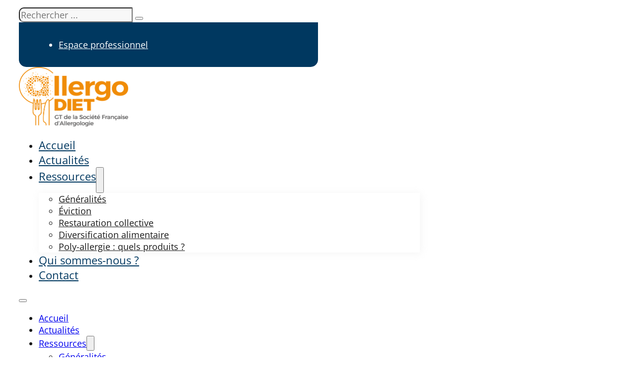

--- FILE ---
content_type: text/html; charset=UTF-8
request_url: https://allergodiet.org/livret-petite-enfance/
body_size: 10465
content:
<!DOCTYPE html>
<html lang="fr-FR">
<head>
<meta charset="UTF-8">
<meta name="viewport" content="width=device-width, initial-scale=1">
<title>Livret petite enfance - AllergoDiet</title>
<script id="cookieyes" type="text/javascript" src="https://cdn-cookieyes.com/client_data/081a0d0566fd1097da7a7f6a/script.js"></script><meta name="dc.title" content="Livret petite enfance - AllergoDiet">
<meta name="dc.description" content="Ce document est destiné à toutes les personnes au contact de l’élève ayant une allergie alimentaire, de la petite enfance jusqu’à l’école primaire : infirmier(e)s scolaires, personnels de la restauration scolaire, gestionnaires, CPE, chefs de l’établissement (proviseur, principal), … Accéder à l&#039;article">
<meta name="dc.relation" content="https://allergodiet.org/livret-petite-enfance/">
<meta name="dc.source" content="https://allergodiet.org/">
<meta name="dc.language" content="fr_FR">
<meta name="description" content="Ce document est destiné à toutes les personnes au contact de l’élève ayant une allergie alimentaire, de la petite enfance jusqu’à l’école primaire : infirmier(e)s scolaires, personnels de la restauration scolaire, gestionnaires, CPE, chefs de l’établissement (proviseur, principal), … Accéder à l&#039;article">
<meta name="robots" content="index, follow, max-snippet:-1, max-image-preview:large, max-video-preview:-1">
<link rel="canonical" href="https://allergodiet.org/livret-petite-enfance/">
<meta property="og:url" content="https://allergodiet.org/livret-petite-enfance/">
<meta property="og:site_name" content="AllergoDiet">
<meta property="og:locale" content="fr_FR">
<meta property="og:type" content="article">
<meta property="og:title" content="Livret petite enfance - AllergoDiet">
<meta property="og:description" content="Ce document est destiné à toutes les personnes au contact de l’élève ayant une allergie alimentaire, de la petite enfance jusqu’à l’école primaire : infirmier(e)s scolaires, personnels de la restauration scolaire, gestionnaires, CPE, chefs de l’établissement (proviseur, principal), … Accéder à l&#039;article">
<meta property="og:image" content="https://allergodiet.org/wp-content/uploads/Livret-petite-enfance.png">
<meta property="og:image:secure_url" content="https://allergodiet.org/wp-content/uploads/Livret-petite-enfance.png">
<meta property="og:image:width" content="628">
<meta property="og:image:height" content="576">
<meta property="og:image:alt" content="Brochure de la petite enfance allergique à l&#039;école">
<meta name="twitter:card" content="summary">
<meta name="twitter:title" content="Livret petite enfance - AllergoDiet">
<meta name="twitter:description" content="Ce document est destiné à toutes les personnes au contact de l’élève ayant une allergie alimentaire, de la petite enfance jusqu’à l’école primaire : infirmier(e)s scolaires, personnels de la restauration scolaire, gestionnaires, CPE, chefs de l’établissement (proviseur, principal), … Accéder à l&#039;article">
<meta name="twitter:image" content="https://allergodiet.org/wp-content/uploads/Livret-petite-enfance.png">
<link rel="alternate" type="application/rss+xml" title="AllergoDiet &raquo; Flux" href="https://allergodiet.org/feed/" />
<link rel="alternate" type="application/rss+xml" title="AllergoDiet &raquo; Flux des commentaires" href="https://allergodiet.org/comments/feed/" />
<link rel="alternate" title="oEmbed (JSON)" type="application/json+oembed" href="https://allergodiet.org/wp-json/oembed/1.0/embed?url=https%3A%2F%2Fallergodiet.org%2Flivret-petite-enfance%2F" />
<link rel="alternate" title="oEmbed (XML)" type="text/xml+oembed" href="https://allergodiet.org/wp-json/oembed/1.0/embed?url=https%3A%2F%2Fallergodiet.org%2Flivret-petite-enfance%2F&#038;format=xml" />
<style id='wp-img-auto-sizes-contain-inline-css'>
img:is([sizes=auto i],[sizes^="auto," i]){contain-intrinsic-size:3000px 1500px}
/*# sourceURL=wp-img-auto-sizes-contain-inline-css */
</style>
<style id='classic-theme-styles-inline-css'>
/*! This file is auto-generated */
.wp-block-button__link{color:#fff;background-color:#32373c;border-radius:9999px;box-shadow:none;text-decoration:none;padding:calc(.667em + 2px) calc(1.333em + 2px);font-size:1.125em}.wp-block-file__button{background:#32373c;color:#fff;text-decoration:none}
/*# sourceURL=/wp-includes/css/classic-themes.min.css */
</style>
<link rel='stylesheet' id='automaticcss-core-css' href='https://allergodiet.org/wp-content/uploads/automatic-css/automatic.css?ver=1762604972' media='all' />
<link rel='stylesheet' id='automaticcss-gutenberg-css' href='https://allergodiet.org/wp-content/uploads/automatic-css/automatic-gutenberg.css?ver=1762604973' media='all' />
<link rel='stylesheet' id='bricks-frontend-css' href='https://allergodiet.org/wp-content/themes/bricks/assets/css/frontend-light-layer.min.css?ver=1762968449' media='all' />
<style id='bricks-frontend-inline-css'>
@font-face{font-family:"OpenSans";font-weight:400;font-display:swap;src:url(https://allergodiet.org/wp-content/uploads/OpenSans-Regular.ttf) format("truetype");}@font-face{font-family:"OpenSans";font-weight:600;font-display:swap;src:url(https://allergodiet.org/wp-content/uploads/OpenSans-Medium.ttf) format("truetype");}@font-face{font-family:"OpenSans";font-weight:700;font-display:swap;src:url(https://allergodiet.org/wp-content/uploads/OpenSans-Bold.ttf) format("truetype");}@font-face{font-family:"OpenSans";font-weight:400;font-style:italic;font-display:swap;src:url(https://allergodiet.org/wp-content/uploads/OpenSans-Italic.ttf) format("truetype");}
@font-face{font-family:"Source_sans";font-weight:200;font-display:swap;src:url(https://allergodiet.org/wp-content/uploads/SourceSans3-ExtraLight.ttf) format("truetype");}@font-face{font-family:"Source_sans";font-weight:300;font-display:swap;src:url(https://allergodiet.org/wp-content/uploads/SourceSans3-Light.ttf) format("truetype");}@font-face{font-family:"Source_sans";font-weight:400;font-display:swap;src:url(https://allergodiet.org/wp-content/uploads/SourceSans3-Regular.ttf) format("truetype");}@font-face{font-family:"Source_sans";font-weight:600;font-display:swap;src:url(https://allergodiet.org/wp-content/uploads/SourceSans3-SemiBold.ttf) format("truetype");}@font-face{font-family:"Source_sans";font-weight:700;font-display:swap;src:url(https://allergodiet.org/wp-content/uploads/SourceSans3-Bold.ttf) format("truetype");}@font-face{font-family:"Source_sans";font-weight:900;font-display:swap;src:url(https://allergodiet.org/wp-content/uploads/SourceSans3-Black.ttf) format("truetype");}@font-face{font-family:"Source_sans";font-weight:200;font-style:italic;font-display:swap;src:url(https://allergodiet.org/wp-content/uploads/SourceSans3-ExtraLightItalic.ttf) format("truetype");}@font-face{font-family:"Source_sans";font-weight:400;font-style:italic;font-display:swap;src:url(https://allergodiet.org/wp-content/uploads/SourceSans3-Italic.ttf) format("truetype");}@font-face{font-family:"Source_sans";font-weight:600;font-style:italic;font-display:swap;src:url(https://allergodiet.org/wp-content/uploads/SourceSans3-SemiBoldItalic.ttf) format("truetype");}@font-face{font-family:"Source_sans";font-weight:700;font-style:italic;font-display:swap;src:url(https://allergodiet.org/wp-content/uploads/SourceSans3-BoldItalic.ttf) format("truetype");}@font-face{font-family:"Source_sans";font-weight:900;font-style:italic;font-display:swap;src:url(https://allergodiet.org/wp-content/uploads/SourceSans3-BlackItalic.ttf) format("truetype");}@font-face{font-family:"Source_sans";font-weight:300;font-style:italic;font-display:swap;src:url(https://allergodiet.org/wp-content/uploads/SourceSans3-LightItalic.ttf) format("truetype");}
@font-face{font-family:"Lato";font-weight:200;font-display:swap;src:url(https://allergodiet.org/wp-content/uploads/Lato-Thin.ttf) format("truetype");}@font-face{font-family:"Lato";font-weight:400;font-display:swap;src:url(https://allergodiet.org/wp-content/uploads/Lato-Regular.ttf) format("truetype");}@font-face{font-family:"Lato";font-weight:600;font-display:swap;src:url(https://allergodiet.org/wp-content/uploads/Lato-Bold.ttf) format("truetype");}@font-face{font-family:"Lato";font-weight:800;font-display:swap;src:url(https://allergodiet.org/wp-content/uploads/Lato-Black.ttf) format("truetype");}@font-face{font-family:"Lato";font-weight:200;font-style:italic;font-display:swap;src:url(https://allergodiet.org/wp-content/uploads/Lato-ThinItalic.ttf) format("truetype");}@font-face{font-family:"Lato";font-weight:400;font-style:italic;font-display:swap;src:url(https://allergodiet.org/wp-content/uploads/Lato-Italic.ttf) format("truetype");}@font-face{font-family:"Lato";font-weight:600;font-style:italic;font-display:swap;src:url(https://allergodiet.org/wp-content/uploads/Lato-BoldItalic.ttf) format("truetype");}

/*# sourceURL=bricks-frontend-inline-css */
</style>
<link rel='stylesheet' id='bricks-child-css' href='https://allergodiet.org/wp-content/themes/bricks-child-2/style.css?ver=1706025879' media='all' />
<link rel='stylesheet' id='bricks-color-palettes-css' href='https://allergodiet.org/wp-content/uploads/bricks/css/color-palettes.min.css?ver=1762968464' media='all' />
<link rel='stylesheet' id='bricks-theme-style-allergodiet-css' href='https://allergodiet.org/wp-content/uploads/bricks/css/theme-style-allergodiet.min.css?ver=1762968464' media='all' />
<link rel='stylesheet' id='bricks-post-35-css' href='https://allergodiet.org/wp-content/uploads/bricks/css/post-35.min.css?ver=1762968464' media='all' />
<link rel='stylesheet' id='bricks-post-318-css' href='https://allergodiet.org/wp-content/uploads/bricks/css/post-318.min.css?ver=1762968464' media='all' />
<link rel='stylesheet' id='bricks-post-144-css' href='https://allergodiet.org/wp-content/uploads/bricks/css/post-144.min.css?ver=1768734480' media='all' />
<link rel='stylesheet' id='bricks-ionicons-css' href='https://allergodiet.org/wp-content/themes/bricks/assets/css/libs/ionicons-layer.min.css?ver=1762968449' media='all' />
<link rel='stylesheet' id='wp-members-css' href='https://allergodiet.org/wp-content/plugins/wp-members/assets/css/forms/generic-no-float.min.css?ver=3.5.5.1' media='all' />
<link rel='stylesheet' id='automaticcss-bricks-css' href='https://allergodiet.org/wp-content/uploads/automatic-css/automatic-bricks.css?ver=1762604973' media='all' />
<link rel='stylesheet' id='color-scheme-switcher-frontend-css' href='https://allergodiet.org/wp-content/plugins/automaticcss-plugin/classes/Features/Color_Scheme_Switcher/css/frontend.css?ver=1762501463' media='all' />
<style id='bricks-frontend-inline-inline-css'>
html {scroll-behavior: smooth}.menu-superieur .bricks-nav-menu > li > a {color: var(--white)}.menu-superieur .bricks-nav-menu > li > .brx-submenu-toggle > * {color: var(--white)}.menu-superieur {padding-top: 1.5rem; padding-right: 4rem; padding-bottom: 1.5rem; padding-left: 4rem; color: var(--white); background-color: var(--action); border-bottom-right-radius: 1.5rem; border-bottom-left-radius: 1.5rem; width: 50%}.menu-superieur .bricks-nav-menu li {transition: all 0.5s ease-in-out 0.1s}.menu-superieur .bricks-nav-menu li a {transition: all 0.5s ease-in-out 0.1s}.menu-superieur .bricks-mobile-menu li a {transition: all 0.5s ease-in-out 0.1s}.menu-superieur .bricks-nav-menu .sub-menu {background-color: var(--action); border-bottom-right-radius: 1.5rem; border-bottom-left-radius: 1.5rem}.menu-superieur .bricks-nav-menu > li:hover > a {color: var(--primary)}.menu-superieur .bricks-nav-menu > li:hover > .brx-submenu-toggle > * {color: var(--primary)}.menu-superieur .bricks-nav-menu .sub-menu > li:hover > a {color: var(--primary)}.menu-superieur .bricks-nav-menu .sub-menu > li:hover > .brx-submenu-toggle > * {color: var(--primary)}.menu-superieur .bricks-nav-menu > li {margin-right: 0; margin-left: auto}.menu-superieur .bricks-nav-menu {gap: 10px}@media (max-width: 767px) {.menu-superieur .bricks-nav-menu {flex-direction: row}}.slider-image {max-height: 100px; max-width: 100%}.slider-image:not(.tag), .slider-image img {aspect-ratio: 1:1; object-fit: contain}
/*# sourceURL=bricks-frontend-inline-inline-css */
</style>
<script id="color-scheme-switcher-frontend-js-extra">
var acss = {"color_mode":"light","enable_client_color_preference":"false"};
//# sourceURL=color-scheme-switcher-frontend-js-extra
</script>
<script src="https://allergodiet.org/wp-content/plugins/automaticcss-plugin/classes/Features/Color_Scheme_Switcher/js/frontend.min.js?ver=1762501463" id="color-scheme-switcher-frontend-js"></script>
<link rel="https://api.w.org/" href="https://allergodiet.org/wp-json/" /><link rel="alternate" title="JSON" type="application/json" href="https://allergodiet.org/wp-json/wp/v2/posts/556" /><link rel="EditURI" type="application/rsd+xml" title="RSD" href="https://allergodiet.org/xmlrpc.php?rsd" />
<meta name="generator" content="WordPress 6.9" />
<link rel='shortlink' href='https://allergodiet.org/?p=556' />
    <!-- Google Tag Manager (In Head)-->
    <!-- First Part of Google Tag Manager Code goes here (header) -->    
    <!-- End Google Tag Manager -->
<link rel="icon" href="https://allergodiet.org/wp-content/uploads/cropped-Design-sans-titre-1-32x32.png" sizes="32x32" />
<link rel="icon" href="https://allergodiet.org/wp-content/uploads/cropped-Design-sans-titre-1-192x192.png" sizes="192x192" />
<link rel="apple-touch-icon" href="https://allergodiet.org/wp-content/uploads/cropped-Design-sans-titre-1-180x180.png" />
<meta name="msapplication-TileImage" content="https://allergodiet.org/wp-content/uploads/cropped-Design-sans-titre-1-270x270.png" />
<style id='wp-block-button-inline-css'>
.wp-block-button__link{align-content:center;box-sizing:border-box;cursor:pointer;display:inline-block;height:100%;text-align:center;word-break:break-word}.wp-block-button__link.aligncenter{text-align:center}.wp-block-button__link.alignright{text-align:right}:where(.wp-block-button__link){border-radius:9999px;box-shadow:none;padding:calc(.667em + 2px) calc(1.333em + 2px);text-decoration:none}.wp-block-button[style*=text-decoration] .wp-block-button__link{text-decoration:inherit}.wp-block-buttons>.wp-block-button.has-custom-width{max-width:none}.wp-block-buttons>.wp-block-button.has-custom-width .wp-block-button__link{width:100%}.wp-block-buttons>.wp-block-button.has-custom-font-size .wp-block-button__link{font-size:inherit}.wp-block-buttons>.wp-block-button.wp-block-button__width-25{width:calc(25% - var(--wp--style--block-gap, .5em)*.75)}.wp-block-buttons>.wp-block-button.wp-block-button__width-50{width:calc(50% - var(--wp--style--block-gap, .5em)*.5)}.wp-block-buttons>.wp-block-button.wp-block-button__width-75{width:calc(75% - var(--wp--style--block-gap, .5em)*.25)}.wp-block-buttons>.wp-block-button.wp-block-button__width-100{flex-basis:100%;width:100%}.wp-block-buttons.is-vertical>.wp-block-button.wp-block-button__width-25{width:25%}.wp-block-buttons.is-vertical>.wp-block-button.wp-block-button__width-50{width:50%}.wp-block-buttons.is-vertical>.wp-block-button.wp-block-button__width-75{width:75%}.wp-block-button.is-style-squared,.wp-block-button__link.wp-block-button.is-style-squared{border-radius:0}.wp-block-button.no-border-radius,.wp-block-button__link.no-border-radius{border-radius:0!important}:root :where(.wp-block-button .wp-block-button__link.is-style-outline),:root :where(.wp-block-button.is-style-outline>.wp-block-button__link){border:2px solid;padding:.667em 1.333em}:root :where(.wp-block-button .wp-block-button__link.is-style-outline:not(.has-text-color)),:root :where(.wp-block-button.is-style-outline>.wp-block-button__link:not(.has-text-color)){color:currentColor}:root :where(.wp-block-button .wp-block-button__link.is-style-outline:not(.has-background)),:root :where(.wp-block-button.is-style-outline>.wp-block-button__link:not(.has-background)){background-color:initial;background-image:none}
/*# sourceURL=https://allergodiet.org/wp-includes/blocks/button/style.min.css */
</style>
<style id='wp-block-buttons-inline-css'>
.wp-block-buttons{box-sizing:border-box}.wp-block-buttons.is-vertical{flex-direction:column}.wp-block-buttons.is-vertical>.wp-block-button:last-child{margin-bottom:0}.wp-block-buttons>.wp-block-button{display:inline-block;margin:0}.wp-block-buttons.is-content-justification-left{justify-content:flex-start}.wp-block-buttons.is-content-justification-left.is-vertical{align-items:flex-start}.wp-block-buttons.is-content-justification-center{justify-content:center}.wp-block-buttons.is-content-justification-center.is-vertical{align-items:center}.wp-block-buttons.is-content-justification-right{justify-content:flex-end}.wp-block-buttons.is-content-justification-right.is-vertical{align-items:flex-end}.wp-block-buttons.is-content-justification-space-between{justify-content:space-between}.wp-block-buttons.aligncenter{text-align:center}.wp-block-buttons:not(.is-content-justification-space-between,.is-content-justification-right,.is-content-justification-left,.is-content-justification-center) .wp-block-button.aligncenter{margin-left:auto;margin-right:auto;width:100%}.wp-block-buttons[style*=text-decoration] .wp-block-button,.wp-block-buttons[style*=text-decoration] .wp-block-button__link{text-decoration:inherit}.wp-block-buttons.has-custom-font-size .wp-block-button__link{font-size:inherit}.wp-block-buttons .wp-block-button__link{width:100%}.wp-block-button.aligncenter{text-align:center}
/*# sourceURL=https://allergodiet.org/wp-includes/blocks/buttons/style.min.css */
</style>
<style id='wp-block-paragraph-inline-css'>
.is-small-text{font-size:.875em}.is-regular-text{font-size:1em}.is-large-text{font-size:2.25em}.is-larger-text{font-size:3em}.has-drop-cap:not(:focus):first-letter{float:left;font-size:8.4em;font-style:normal;font-weight:100;line-height:.68;margin:.05em .1em 0 0;text-transform:uppercase}body.rtl .has-drop-cap:not(:focus):first-letter{float:none;margin-left:.1em}p.has-drop-cap.has-background{overflow:hidden}:root :where(p.has-background){padding:1.25em 2.375em}:where(p.has-text-color:not(.has-link-color)) a{color:inherit}p.has-text-align-left[style*="writing-mode:vertical-lr"],p.has-text-align-right[style*="writing-mode:vertical-rl"]{rotate:180deg}
/*# sourceURL=https://allergodiet.org/wp-includes/blocks/paragraph/style.min.css */
</style>
<style id='wp-block-spacer-inline-css'>
.wp-block-spacer{clear:both}
/*# sourceURL=https://allergodiet.org/wp-includes/blocks/spacer/style.min.css */
</style>
<style id='global-styles-inline-css'>
:root{--wp--preset--aspect-ratio--square: 1;--wp--preset--aspect-ratio--4-3: 4/3;--wp--preset--aspect-ratio--3-4: 3/4;--wp--preset--aspect-ratio--3-2: 3/2;--wp--preset--aspect-ratio--2-3: 2/3;--wp--preset--aspect-ratio--16-9: 16/9;--wp--preset--aspect-ratio--9-16: 9/16;--wp--preset--color--black: #000000;--wp--preset--color--cyan-bluish-gray: #abb8c3;--wp--preset--color--white: #ffffff;--wp--preset--color--pale-pink: #f78da7;--wp--preset--color--vivid-red: #cf2e2e;--wp--preset--color--luminous-vivid-orange: #ff6900;--wp--preset--color--luminous-vivid-amber: #fcb900;--wp--preset--color--light-green-cyan: #7bdcb5;--wp--preset--color--vivid-green-cyan: #00d084;--wp--preset--color--pale-cyan-blue: #8ed1fc;--wp--preset--color--vivid-cyan-blue: #0693e3;--wp--preset--color--vivid-purple: #9b51e0;--wp--preset--gradient--vivid-cyan-blue-to-vivid-purple: linear-gradient(135deg,rgb(6,147,227) 0%,rgb(155,81,224) 100%);--wp--preset--gradient--light-green-cyan-to-vivid-green-cyan: linear-gradient(135deg,rgb(122,220,180) 0%,rgb(0,208,130) 100%);--wp--preset--gradient--luminous-vivid-amber-to-luminous-vivid-orange: linear-gradient(135deg,rgb(252,185,0) 0%,rgb(255,105,0) 100%);--wp--preset--gradient--luminous-vivid-orange-to-vivid-red: linear-gradient(135deg,rgb(255,105,0) 0%,rgb(207,46,46) 100%);--wp--preset--gradient--very-light-gray-to-cyan-bluish-gray: linear-gradient(135deg,rgb(238,238,238) 0%,rgb(169,184,195) 100%);--wp--preset--gradient--cool-to-warm-spectrum: linear-gradient(135deg,rgb(74,234,220) 0%,rgb(151,120,209) 20%,rgb(207,42,186) 40%,rgb(238,44,130) 60%,rgb(251,105,98) 80%,rgb(254,248,76) 100%);--wp--preset--gradient--blush-light-purple: linear-gradient(135deg,rgb(255,206,236) 0%,rgb(152,150,240) 100%);--wp--preset--gradient--blush-bordeaux: linear-gradient(135deg,rgb(254,205,165) 0%,rgb(254,45,45) 50%,rgb(107,0,62) 100%);--wp--preset--gradient--luminous-dusk: linear-gradient(135deg,rgb(255,203,112) 0%,rgb(199,81,192) 50%,rgb(65,88,208) 100%);--wp--preset--gradient--pale-ocean: linear-gradient(135deg,rgb(255,245,203) 0%,rgb(182,227,212) 50%,rgb(51,167,181) 100%);--wp--preset--gradient--electric-grass: linear-gradient(135deg,rgb(202,248,128) 0%,rgb(113,206,126) 100%);--wp--preset--gradient--midnight: linear-gradient(135deg,rgb(2,3,129) 0%,rgb(40,116,252) 100%);--wp--preset--font-size--small: 13px;--wp--preset--font-size--medium: 20px;--wp--preset--font-size--large: 36px;--wp--preset--font-size--x-large: 42px;--wp--preset--spacing--20: 0.44rem;--wp--preset--spacing--30: 0.67rem;--wp--preset--spacing--40: 1rem;--wp--preset--spacing--50: 1.5rem;--wp--preset--spacing--60: 2.25rem;--wp--preset--spacing--70: 3.38rem;--wp--preset--spacing--80: 5.06rem;--wp--preset--shadow--natural: 6px 6px 9px rgba(0, 0, 0, 0.2);--wp--preset--shadow--deep: 12px 12px 50px rgba(0, 0, 0, 0.4);--wp--preset--shadow--sharp: 6px 6px 0px rgba(0, 0, 0, 0.2);--wp--preset--shadow--outlined: 6px 6px 0px -3px rgb(255, 255, 255), 6px 6px rgb(0, 0, 0);--wp--preset--shadow--crisp: 6px 6px 0px rgb(0, 0, 0);}:where(.is-layout-flex){gap: 0.5em;}:where(.is-layout-grid){gap: 0.5em;}body .is-layout-flex{display: flex;}.is-layout-flex{flex-wrap: wrap;align-items: center;}.is-layout-flex > :is(*, div){margin: 0;}body .is-layout-grid{display: grid;}.is-layout-grid > :is(*, div){margin: 0;}:where(.wp-block-columns.is-layout-flex){gap: 2em;}:where(.wp-block-columns.is-layout-grid){gap: 2em;}:where(.wp-block-post-template.is-layout-flex){gap: 1.25em;}:where(.wp-block-post-template.is-layout-grid){gap: 1.25em;}.has-black-color{color: var(--wp--preset--color--black) !important;}.has-cyan-bluish-gray-color{color: var(--wp--preset--color--cyan-bluish-gray) !important;}.has-white-color{color: var(--wp--preset--color--white) !important;}.has-pale-pink-color{color: var(--wp--preset--color--pale-pink) !important;}.has-vivid-red-color{color: var(--wp--preset--color--vivid-red) !important;}.has-luminous-vivid-orange-color{color: var(--wp--preset--color--luminous-vivid-orange) !important;}.has-luminous-vivid-amber-color{color: var(--wp--preset--color--luminous-vivid-amber) !important;}.has-light-green-cyan-color{color: var(--wp--preset--color--light-green-cyan) !important;}.has-vivid-green-cyan-color{color: var(--wp--preset--color--vivid-green-cyan) !important;}.has-pale-cyan-blue-color{color: var(--wp--preset--color--pale-cyan-blue) !important;}.has-vivid-cyan-blue-color{color: var(--wp--preset--color--vivid-cyan-blue) !important;}.has-vivid-purple-color{color: var(--wp--preset--color--vivid-purple) !important;}.has-black-background-color{background-color: var(--wp--preset--color--black) !important;}.has-cyan-bluish-gray-background-color{background-color: var(--wp--preset--color--cyan-bluish-gray) !important;}.has-white-background-color{background-color: var(--wp--preset--color--white) !important;}.has-pale-pink-background-color{background-color: var(--wp--preset--color--pale-pink) !important;}.has-vivid-red-background-color{background-color: var(--wp--preset--color--vivid-red) !important;}.has-luminous-vivid-orange-background-color{background-color: var(--wp--preset--color--luminous-vivid-orange) !important;}.has-luminous-vivid-amber-background-color{background-color: var(--wp--preset--color--luminous-vivid-amber) !important;}.has-light-green-cyan-background-color{background-color: var(--wp--preset--color--light-green-cyan) !important;}.has-vivid-green-cyan-background-color{background-color: var(--wp--preset--color--vivid-green-cyan) !important;}.has-pale-cyan-blue-background-color{background-color: var(--wp--preset--color--pale-cyan-blue) !important;}.has-vivid-cyan-blue-background-color{background-color: var(--wp--preset--color--vivid-cyan-blue) !important;}.has-vivid-purple-background-color{background-color: var(--wp--preset--color--vivid-purple) !important;}.has-black-border-color{border-color: var(--wp--preset--color--black) !important;}.has-cyan-bluish-gray-border-color{border-color: var(--wp--preset--color--cyan-bluish-gray) !important;}.has-white-border-color{border-color: var(--wp--preset--color--white) !important;}.has-pale-pink-border-color{border-color: var(--wp--preset--color--pale-pink) !important;}.has-vivid-red-border-color{border-color: var(--wp--preset--color--vivid-red) !important;}.has-luminous-vivid-orange-border-color{border-color: var(--wp--preset--color--luminous-vivid-orange) !important;}.has-luminous-vivid-amber-border-color{border-color: var(--wp--preset--color--luminous-vivid-amber) !important;}.has-light-green-cyan-border-color{border-color: var(--wp--preset--color--light-green-cyan) !important;}.has-vivid-green-cyan-border-color{border-color: var(--wp--preset--color--vivid-green-cyan) !important;}.has-pale-cyan-blue-border-color{border-color: var(--wp--preset--color--pale-cyan-blue) !important;}.has-vivid-cyan-blue-border-color{border-color: var(--wp--preset--color--vivid-cyan-blue) !important;}.has-vivid-purple-border-color{border-color: var(--wp--preset--color--vivid-purple) !important;}.has-vivid-cyan-blue-to-vivid-purple-gradient-background{background: var(--wp--preset--gradient--vivid-cyan-blue-to-vivid-purple) !important;}.has-light-green-cyan-to-vivid-green-cyan-gradient-background{background: var(--wp--preset--gradient--light-green-cyan-to-vivid-green-cyan) !important;}.has-luminous-vivid-amber-to-luminous-vivid-orange-gradient-background{background: var(--wp--preset--gradient--luminous-vivid-amber-to-luminous-vivid-orange) !important;}.has-luminous-vivid-orange-to-vivid-red-gradient-background{background: var(--wp--preset--gradient--luminous-vivid-orange-to-vivid-red) !important;}.has-very-light-gray-to-cyan-bluish-gray-gradient-background{background: var(--wp--preset--gradient--very-light-gray-to-cyan-bluish-gray) !important;}.has-cool-to-warm-spectrum-gradient-background{background: var(--wp--preset--gradient--cool-to-warm-spectrum) !important;}.has-blush-light-purple-gradient-background{background: var(--wp--preset--gradient--blush-light-purple) !important;}.has-blush-bordeaux-gradient-background{background: var(--wp--preset--gradient--blush-bordeaux) !important;}.has-luminous-dusk-gradient-background{background: var(--wp--preset--gradient--luminous-dusk) !important;}.has-pale-ocean-gradient-background{background: var(--wp--preset--gradient--pale-ocean) !important;}.has-electric-grass-gradient-background{background: var(--wp--preset--gradient--electric-grass) !important;}.has-midnight-gradient-background{background: var(--wp--preset--gradient--midnight) !important;}.has-small-font-size{font-size: var(--wp--preset--font-size--small) !important;}.has-medium-font-size{font-size: var(--wp--preset--font-size--medium) !important;}.has-large-font-size{font-size: var(--wp--preset--font-size--large) !important;}.has-x-large-font-size{font-size: var(--wp--preset--font-size--x-large) !important;}
/*# sourceURL=global-styles-inline-css */
</style>
<style id='core-block-supports-inline-css'>
.wp-container-core-buttons-is-layout-499968f5{justify-content:center;}
/*# sourceURL=core-block-supports-inline-css */
</style>
<style id='wp-block-library-inline-css'>
:root{--wp-block-synced-color:#7a00df;--wp-block-synced-color--rgb:122,0,223;--wp-bound-block-color:var(--wp-block-synced-color);--wp-editor-canvas-background:#ddd;--wp-admin-theme-color:#007cba;--wp-admin-theme-color--rgb:0,124,186;--wp-admin-theme-color-darker-10:#006ba1;--wp-admin-theme-color-darker-10--rgb:0,107,160.5;--wp-admin-theme-color-darker-20:#005a87;--wp-admin-theme-color-darker-20--rgb:0,90,135;--wp-admin-border-width-focus:2px}@media (min-resolution:192dpi){:root{--wp-admin-border-width-focus:1.5px}}.wp-element-button{cursor:pointer}:root .has-very-light-gray-background-color{background-color:#eee}:root .has-very-dark-gray-background-color{background-color:#313131}:root .has-very-light-gray-color{color:#eee}:root .has-very-dark-gray-color{color:#313131}:root .has-vivid-green-cyan-to-vivid-cyan-blue-gradient-background{background:linear-gradient(135deg,#00d084,#0693e3)}:root .has-purple-crush-gradient-background{background:linear-gradient(135deg,#34e2e4,#4721fb 50%,#ab1dfe)}:root .has-hazy-dawn-gradient-background{background:linear-gradient(135deg,#faaca8,#dad0ec)}:root .has-subdued-olive-gradient-background{background:linear-gradient(135deg,#fafae1,#67a671)}:root .has-atomic-cream-gradient-background{background:linear-gradient(135deg,#fdd79a,#004a59)}:root .has-nightshade-gradient-background{background:linear-gradient(135deg,#330968,#31cdcf)}:root .has-midnight-gradient-background{background:linear-gradient(135deg,#020381,#2874fc)}:root{--wp--preset--font-size--normal:16px;--wp--preset--font-size--huge:42px}.has-regular-font-size{font-size:1em}.has-larger-font-size{font-size:2.625em}.has-normal-font-size{font-size:var(--wp--preset--font-size--normal)}.has-huge-font-size{font-size:var(--wp--preset--font-size--huge)}.has-text-align-center{text-align:center}.has-text-align-left{text-align:left}.has-text-align-right{text-align:right}.has-fit-text{white-space:nowrap!important}#end-resizable-editor-section{display:none}.aligncenter{clear:both}.items-justified-left{justify-content:flex-start}.items-justified-center{justify-content:center}.items-justified-right{justify-content:flex-end}.items-justified-space-between{justify-content:space-between}.screen-reader-text{border:0;clip-path:inset(50%);height:1px;margin:-1px;overflow:hidden;padding:0;position:absolute;width:1px;word-wrap:normal!important}.screen-reader-text:focus{background-color:#ddd;clip-path:none;color:#444;display:block;font-size:1em;height:auto;left:5px;line-height:normal;padding:15px 23px 14px;text-decoration:none;top:5px;width:auto;z-index:100000}html :where(.has-border-color){border-style:solid}html :where([style*=border-top-color]){border-top-style:solid}html :where([style*=border-right-color]){border-right-style:solid}html :where([style*=border-bottom-color]){border-bottom-style:solid}html :where([style*=border-left-color]){border-left-style:solid}html :where([style*=border-width]){border-style:solid}html :where([style*=border-top-width]){border-top-style:solid}html :where([style*=border-right-width]){border-right-style:solid}html :where([style*=border-bottom-width]){border-bottom-style:solid}html :where([style*=border-left-width]){border-left-style:solid}html :where(img[class*=wp-image-]){height:auto;max-width:100%}:where(figure){margin:0 0 1em}html :where(.is-position-sticky){--wp-admin--admin-bar--position-offset:var(--wp-admin--admin-bar--height,0px)}@media screen and (max-width:600px){html :where(.is-position-sticky){--wp-admin--admin-bar--position-offset:0px}}
:where(figure) { margin: 0; }
/*wp_block_styles_on_demand_placeholder:696d2deda71aa*/
/*# sourceURL=wp-block-library-inline-css */
</style>
<link rel='stylesheet' id='bricks-splide-css' href='https://allergodiet.org/wp-content/themes/bricks/assets/css/libs/splide-layer.min.css?ver=1762968449' media='all' />
</head>

<body class="wp-singular post-template-default single single-post postid-556 single-format-standard wp-theme-bricks wp-child-theme-bricks-child-2 brx-body bricks-is-frontend wp-embed-responsive brx-boxed">		<a class="skip-link" href="#brx-content">Passer au contenu principal</a>

					<a class="skip-link" href="#brx-footer">Passer au pied de page</a>
			<header id="brx-header"><section id="brxe-ndbowy" class="brxe-section"><div id="brxe-yivycu" class="brxe-container"><div id="brxe-btpbqr" class="brxe-search">
<form role="search" method="get" class="bricks-search-form" action="https://allergodiet.org/">
			<label for="search-input-btpbqr" class="screen-reader-text"><span>Rechercher</span></label>
		<input type="search" placeholder="Rechercher ..." value="" name="s" id="search-input-btpbqr" />

	<button type="submit"><i class="ion-ios-search overlay-trigger"></i></button></form>
</div><div id="brxe-fglhcn" data-script-id="fglhcn" class="brxe-nav-menu menu-superieur"><nav class="bricks-nav-menu-wrapper never"><ul id="menu-connexion" class="bricks-nav-menu"><li id="menu-item-129" class="menu-item menu-item-type-post_type menu-item-object-page menu-item-129 bricks-menu-item"><a href="https://allergodiet.org/connexion-espace-professionnel/">Espace professionnel</a></li>
</ul></nav></div></div><div id="brxe-zzzmtd" class="brxe-container"><div id="brxe-pdrzjs" class="brxe-block"><a id="brxe-qejtwe" class="brxe-logo" href="https://allergodiet.org/" rel="noopener"><img width="220" height="120" src="https://allergodiet.org/wp-content/uploads/LOGO-ALLERGO-DIET-250721.png" class="bricks-site-logo css-filter" alt="AllergoDiet" loading="eager" decoding="async" srcset="https://allergodiet.org/wp-content/uploads/LOGO-ALLERGO-DIET-250721.png 881w, https://allergodiet.org/wp-content/uploads/LOGO-ALLERGO-DIET-250721-800x461.png 800w, https://allergodiet.org/wp-content/uploads/LOGO-ALLERGO-DIET-250721-768x443.png 768w, https://allergodiet.org/wp-content/uploads/LOGO-ALLERGO-DIET-250721-480x277.png 480w, https://allergodiet.org/wp-content/uploads/LOGO-ALLERGO-DIET-250721-640x369.png 640w, https://allergodiet.org/wp-content/uploads/LOGO-ALLERGO-DIET-250721-720x415.png 720w, https://allergodiet.org/wp-content/uploads/LOGO-ALLERGO-DIET-250721-600x346.png 600w" sizes="(max-width: 881px) 100vw, 881px" /></a></div><div id="brxe-npxavr" class="brxe-block"><div id="brxe-kvnnry" data-script-id="kvnnry" class="brxe-nav-menu"><nav class="bricks-nav-menu-wrapper mobile_landscape"><ul id="menu-principal" class="bricks-nav-menu"><li id="menu-item-99" class="menu-item menu-item-type-post_type menu-item-object-page menu-item-home menu-item-99 bricks-menu-item"><a href="https://allergodiet.org/">Accueil</a></li>
<li id="menu-item-101" class="menu-item menu-item-type-post_type menu-item-object-page current_page_parent menu-item-101 bricks-menu-item"><a href="https://allergodiet.org/actualites/">Actualités</a></li>
<li id="menu-item-229" class="menu-item menu-item-type-custom menu-item-object-custom menu-item-has-children menu-item-229 bricks-menu-item"><div class="brx-submenu-toggle icon-right"><a href="#" data-brx-anchor="true">Ressources</a><button aria-expanded="false" aria-label="Ressources Sous-menu"><svg xmlns="http://www.w3.org/2000/svg" viewBox="0 0 12 12" fill="none" class="menu-item-icon"><path d="M1.50002 4L6.00002 8L10.5 4" stroke-width="1.5" stroke="currentcolor"></path></svg></button></div>
<ul class="sub-menu">
	<li id="menu-item-230" class="menu-item menu-item-type-post_type menu-item-object-page menu-item-230 bricks-menu-item"><a href="https://allergodiet.org/espace-information/">Généralités</a></li>
	<li id="menu-item-97" class="menu-item menu-item-type-post_type menu-item-object-page menu-item-97 bricks-menu-item"><a href="https://allergodiet.org/espace-eviction/">Éviction</a></li>
	<li id="menu-item-96" class="menu-item menu-item-type-post_type menu-item-object-page menu-item-96 bricks-menu-item"><a href="https://allergodiet.org/espace-restauration-collective/">Restauration collective</a></li>
	<li id="menu-item-100" class="menu-item menu-item-type-post_type menu-item-object-page menu-item-100 bricks-menu-item"><a href="https://allergodiet.org/prevention-pour-la-diversification-alimentaire-du-nourrisson/">Diversification alimentaire</a></li>
	<li id="menu-item-1858" class="menu-item menu-item-type-post_type menu-item-object-page menu-item-1858 bricks-menu-item"><a href="https://allergodiet.org/ressources/poly-allergie-quels-produits/">Poly-allergie : quels produits ?</a></li>
</ul>
</li>
<li id="menu-item-93" class="menu-item menu-item-type-post_type menu-item-object-page menu-item-93 bricks-menu-item"><a href="https://allergodiet.org/qui-sommes-nous/">Qui sommes-nous ?</a></li>
<li id="menu-item-98" class="menu-item menu-item-type-post_type menu-item-object-page menu-item-98 bricks-menu-item"><a href="https://allergodiet.org/contactez-allergodiet/">Contact</a></li>
</ul></nav>			<button class="bricks-mobile-menu-toggle" aria-haspopup="true" aria-label="Ouvrir le menu mobile" aria-expanded="false">
				<span class="bar-top"></span>
				<span class="bar-center"></span>
				<span class="bar-bottom"></span>
			</button>
			<nav class="bricks-mobile-menu-wrapper right fade-in"><ul id="menu-principal-1" class="bricks-mobile-menu"><li class="menu-item menu-item-type-post_type menu-item-object-page menu-item-home menu-item-99 bricks-menu-item"><a href="https://allergodiet.org/">Accueil</a></li>
<li class="menu-item menu-item-type-post_type menu-item-object-page current_page_parent menu-item-101 bricks-menu-item"><a href="https://allergodiet.org/actualites/">Actualités</a></li>
<li class="menu-item menu-item-type-custom menu-item-object-custom menu-item-has-children menu-item-229 bricks-menu-item"><div class="brx-submenu-toggle icon-right"><a href="#" data-brx-anchor="true">Ressources</a><button aria-expanded="false" aria-label="Ressources Sous-menu"><svg xmlns="http://www.w3.org/2000/svg" viewBox="0 0 12 12" fill="none" class="menu-item-icon"><path d="M1.50002 4L6.00002 8L10.5 4" stroke-width="1.5" stroke="currentcolor"></path></svg></button></div>
<ul class="sub-menu">
	<li class="menu-item menu-item-type-post_type menu-item-object-page menu-item-230 bricks-menu-item"><a href="https://allergodiet.org/espace-information/">Généralités</a></li>
	<li class="menu-item menu-item-type-post_type menu-item-object-page menu-item-97 bricks-menu-item"><a href="https://allergodiet.org/espace-eviction/">Éviction</a></li>
	<li class="menu-item menu-item-type-post_type menu-item-object-page menu-item-96 bricks-menu-item"><a href="https://allergodiet.org/espace-restauration-collective/">Restauration collective</a></li>
	<li class="menu-item menu-item-type-post_type menu-item-object-page menu-item-100 bricks-menu-item"><a href="https://allergodiet.org/prevention-pour-la-diversification-alimentaire-du-nourrisson/">Diversification alimentaire</a></li>
	<li class="menu-item menu-item-type-post_type menu-item-object-page menu-item-1858 bricks-menu-item"><a href="https://allergodiet.org/ressources/poly-allergie-quels-produits/">Poly-allergie : quels produits ?</a></li>
</ul>
</li>
<li class="menu-item menu-item-type-post_type menu-item-object-page menu-item-93 bricks-menu-item"><a href="https://allergodiet.org/qui-sommes-nous/">Qui sommes-nous ?</a></li>
<li class="menu-item menu-item-type-post_type menu-item-object-page menu-item-98 bricks-menu-item"><a href="https://allergodiet.org/contactez-allergodiet/">Contact</a></li>
</ul></nav><div class="bricks-mobile-menu-overlay"></div></div></div></div></section></header><main id="brx-content"><section id="brxe-bpmxld" class="brxe-section"><div id="brxe-ytjeer" class="brxe-container"><h1 id="brxe-bqhrvp" class="brxe-post-title">Livret petite enfance</h1></div><div id="brxe-nmnhkk" class="brxe-container"><img width="628" height="576" src="https://allergodiet.org/wp-content/uploads/Livret-petite-enfance.png" class="brxe-image css-filter size-image-640" alt="Brochure de la petite enfance allergique à l&#039;école" id="brxe-owgejr" decoding="async" fetchpriority="high" srcset="https://allergodiet.org/wp-content/uploads/Livret-petite-enfance.png 628w, https://allergodiet.org/wp-content/uploads/Livret-petite-enfance-480x440.png 480w, https://allergodiet.org/wp-content/uploads/Livret-petite-enfance-600x550.png 600w" sizes="(max-width: 628px) 100vw, 628px" /><div id="brxe-jtvrot" class="brxe-post-content" data-source="editor">
<div style="height:40px" aria-hidden="true" class="wp-block-spacer"></div>



<p class="has-text-align-center">Ce document est destiné à toutes les personnes au contact de l’élève ayant une allergie alimentaire, de la petite enfance jusqu’à l’école primaire : infirmier(e)s scolaires, personnels de la restauration scolaire, gestionnaires, CPE, chefs de l’établissement (proviseur, principal), …</p>



<div style="height:40px" aria-hidden="true" class="wp-block-spacer"></div>



<div class="wp-block-buttons is-horizontal is-content-justification-center is-layout-flex wp-container-core-buttons-is-layout-499968f5 wp-block-buttons-is-layout-flex">
<div class="wp-block-button has-custom-width wp-block-button__width-75 has-custom-font-size bouton--articles has-medium-font-size"><a class="wp-block-button__link has-text-color has-background has-link-color has-text-align-center wp-element-button" href="https://allergodiet.org/wp-content/uploads/Brochure-allergie_alimentaire_petite_enfance.pdf" style="border-radius:100px;color:#003860;background-color:#fde8cb" target="_blank" rel="noreferrer noopener"><strong>Accéder à l&#8217;article</strong></a></div>
</div>



<div style="height:40px" aria-hidden="true" class="wp-block-spacer"></div>
</div></div></section></main><footer id="brx-footer"><div id="brxe-ypuiiz" data-script-id="ypuiiz" class="brxe-slider-nested splide" data-splide="{&quot;type&quot;:&quot;loop&quot;,&quot;direction&quot;:&quot;ltr&quot;,&quot;keyboard&quot;:&quot;global&quot;,&quot;height&quot;:&quot;120px&quot;,&quot;gap&quot;:&quot;20px&quot;,&quot;start&quot;:0,&quot;perPage&quot;:8,&quot;perMove&quot;:1,&quot;speed&quot;:400,&quot;interval&quot;:&quot;2000&quot;,&quot;autoHeight&quot;:false,&quot;autoplay&quot;:true,&quot;pauseOnHover&quot;:true,&quot;pauseOnFocus&quot;:false,&quot;arrows&quot;:false,&quot;pagination&quot;:false,&quot;mediaQuery&quot;:&quot;max&quot;,&quot;breakpoints&quot;:{&quot;1279&quot;:{&quot;height&quot;:&quot;120px&quot;,&quot;gap&quot;:&quot;20px&quot;,&quot;start&quot;:&quot;0&quot;,&quot;perPage&quot;:&quot;8&quot;,&quot;interval&quot;:&quot;2000&quot;,&quot;autoplay&quot;:true,&quot;pauseOnHover&quot;:true}}}"><div class="splide__track"><div class="splide__list"><div class="brxe-block"><img width="668" height="420" src="https://allergodiet.org/wp-content/uploads/SFA-LOGO-2022.png" class="brxe-image slider-image css-filter size-full" alt="Société Française d&#039;Allergologie" decoding="async" loading="lazy" srcset="https://allergodiet.org/wp-content/uploads/SFA-LOGO-2022.png 668w, https://allergodiet.org/wp-content/uploads/SFA-LOGO-2022-480x302.png 480w, https://allergodiet.org/wp-content/uploads/SFA-LOGO-2022-640x402.png 640w, https://allergodiet.org/wp-content/uploads/SFA-LOGO-2022-600x377.png 600w" sizes="(max-width: 668px) 100vw, 668px" /></div><div class="brxe-block"><img width="865" height="889" src="https://allergodiet.org/wp-content/uploads/Logo-RAV-2.jpg" class="brxe-image slider-image css-filter size-full" alt="Réseau d&#039;AllergoVigilance" decoding="async" loading="lazy" srcset="https://allergodiet.org/wp-content/uploads/Logo-RAV-2.jpg 865w, https://allergodiet.org/wp-content/uploads/Logo-RAV-2-778x800.jpg 778w, https://allergodiet.org/wp-content/uploads/Logo-RAV-2-768x789.jpg 768w, https://allergodiet.org/wp-content/uploads/Logo-RAV-2-480x493.jpg 480w, https://allergodiet.org/wp-content/uploads/Logo-RAV-2-640x658.jpg 640w, https://allergodiet.org/wp-content/uploads/Logo-RAV-2-720x740.jpg 720w, https://allergodiet.org/wp-content/uploads/Logo-RAV-2-600x617.jpg 600w" sizes="(max-width: 865px) 100vw, 865px" /></div><div class="brxe-block"><img width="709" height="322" src="https://allergodiet.org/wp-content/uploads/logo-anaforcal.jpg" class="brxe-image slider-image css-filter size-full" alt="ANAFORCAL" decoding="async" loading="lazy" srcset="https://allergodiet.org/wp-content/uploads/logo-anaforcal.jpg 709w, https://allergodiet.org/wp-content/uploads/logo-anaforcal-480x218.jpg 480w, https://allergodiet.org/wp-content/uploads/logo-anaforcal-640x291.jpg 640w, https://allergodiet.org/wp-content/uploads/logo-anaforcal-600x272.jpg 600w" sizes="(max-width: 709px) 100vw, 709px" /></div><div class="brxe-block"><img width="187" height="81" src="https://allergodiet.org/wp-content/uploads/CICBAA-LOGO-2022.png" class="brxe-image slider-image css-filter size-full" alt="CICBAA" decoding="async" loading="lazy" /></div><div class="brxe-block"><img width="1920" height="1790" src="https://allergodiet.org/wp-content/uploads/AFPRAL_LOGOTYPES-RVB-01-1920x1790.jpg" class="brxe-image slider-image css-filter size-large" alt="Association Française pour la Prévention des Allergies" decoding="async" loading="lazy" srcset="https://allergodiet.org/wp-content/uploads/AFPRAL_LOGOTYPES-RVB-01-1920x1790.jpg 1920w, https://allergodiet.org/wp-content/uploads/AFPRAL_LOGOTYPES-RVB-01-800x746.jpg 800w, https://allergodiet.org/wp-content/uploads/AFPRAL_LOGOTYPES-RVB-01-768x716.jpg 768w, https://allergodiet.org/wp-content/uploads/AFPRAL_LOGOTYPES-RVB-01-480x447.jpg 480w, https://allergodiet.org/wp-content/uploads/AFPRAL_LOGOTYPES-RVB-01-640x597.jpg 640w, https://allergodiet.org/wp-content/uploads/AFPRAL_LOGOTYPES-RVB-01-720x671.jpg 720w, https://allergodiet.org/wp-content/uploads/AFPRAL_LOGOTYPES-RVB-01-960x895.jpg 960w, https://allergodiet.org/wp-content/uploads/AFPRAL_LOGOTYPES-RVB-01-1168x1089.jpg 1168w, https://allergodiet.org/wp-content/uploads/AFPRAL_LOGOTYPES-RVB-01-1440x1342.jpg 1440w, https://allergodiet.org/wp-content/uploads/AFPRAL_LOGOTYPES-RVB-01-1536x1432.jpg 1536w, https://allergodiet.org/wp-content/uploads/AFPRAL_LOGOTYPES-RVB-01-2048x1909.jpg 2048w, https://allergodiet.org/wp-content/uploads/AFPRAL_LOGOTYPES-RVB-01-1200x1118.jpg 1200w, https://allergodiet.org/wp-content/uploads/AFPRAL_LOGOTYPES-RVB-01-600x559.jpg 600w" sizes="(max-width: 1920px) 100vw, 1920px" /></div><div class="brxe-block"><img width="145" height="154" src="https://allergodiet.org/wp-content/uploads/AFDN.png" class="brxe-image slider-image css-filter size-full" alt="Association Française des Diététiciens Nutritionnistes" decoding="async" loading="lazy" /></div></div></div></div><section id="brxe-tgxjwd" class="brxe-section"><div id="brxe-ilgrfc" class="brxe-container"><div id="brxe-dqrugl" class="brxe-block"><div id="brxe-hfbhva" class="brxe-div"><div id="brxe-yydhpv" class="brxe-text"><p>Allergo<strong>diet</strong> </p>
</div><div id="brxe-pswraf" class="brxe-text"><p>Groupe de travail de la société française d&#8217;allergologie</p>
</div></div><div id="brxe-lkfrju" class="brxe-div"><div id="brxe-sxkfcq" data-script-id="sxkfcq" class="brxe-nav-menu"><nav class="bricks-nav-menu-wrapper never"><ul id="menu-secondaire" class="bricks-nav-menu"><li id="menu-item-106" class="menu-item menu-item-type-post_type menu-item-object-page menu-item-106 bricks-menu-item"><a href="https://allergodiet.org/nos-partenaires/">Nos partenaires</a></li>
<li id="menu-item-108" class="menu-item menu-item-type-post_type menu-item-object-page menu-item-108 bricks-menu-item"><a href="https://allergodiet.org/mentions-legales/">Mentions légales</a></li>
<li id="menu-item-107" class="menu-item menu-item-type-post_type menu-item-object-page menu-item-privacy-policy menu-item-107 bricks-menu-item"><a href="https://allergodiet.org/politique-de-confidentialite/">Confidentialité</a></li>
</ul></nav></div></div></div><div id="brxe-cuikob" class="brxe-block"><div id="brxe-nymuwz" class="brxe-text-basic">2026 - AllergoDiet - Tous droits réservés | Avec la participation de <a href="https://jampes68.com" target="_black" rel="noopener">Web</a>&nbsp;League</div></div></div></section></footer><script type="speculationrules">
{"prefetch":[{"source":"document","where":{"and":[{"href_matches":"/*"},{"not":{"href_matches":["/wp-*.php","/wp-admin/*","/wp-content/uploads/*","/wp-content/*","/wp-content/plugins/*","/wp-content/themes/bricks-child-2/*","/wp-content/themes/bricks/*","/*\\?(.+)"]}},{"not":{"selector_matches":"a[rel~=\"nofollow\"]"}},{"not":{"selector_matches":".no-prefetch, .no-prefetch a"}}]},"eagerness":"conservative"}]}
</script>
    <!-- Google Tag Manager (In Body)-->
    <!-- Second Part of Google Tag Manager Code goes here (body) -->    
    <!-- End Google Tag Manager -->
<script id="bricks-scripts-js-extra">
var bricksData = {"debug":"","locale":"fr_FR","ajaxUrl":"https://allergodiet.org/wp-admin/admin-ajax.php","restApiUrl":"https://allergodiet.org/wp-json/bricks/v1/","nonce":"a6605bcf1e","formNonce":"d71dcfa6a8","wpRestNonce":"4e7a57ed8c","postId":"556","recaptchaIds":[],"animatedTypingInstances":[],"videoInstances":[],"splideInstances":[],"tocbotInstances":[],"swiperInstances":[],"queryLoopInstances":[],"interactions":[],"filterInstances":[],"isotopeInstances":[],"activeFiltersCountInstances":[],"googleMapInstances":[],"facebookAppId":"","headerPosition":"top","offsetLazyLoad":"300","baseUrl":"https://allergodiet.org/livret-petite-enfance/","useQueryFilter":"","pageFilters":[],"language":"","wpmlUrlFormat":"","multilangPlugin":"","i18n":{"remove":"Supprimer","openAccordion":"Ouvrir l'accord\u00e9on","openMobileMenu":"Ouvrir le menu mobile","closeMobileMenu":"Fermer le menu mobile","showPassword":"Afficher le mot de passe","hidePassword":"Masquer le mot de passe","prevSlide":"Diapositive pr\u00e9c\u00e9dente","nextSlide":"Diapositive suivante","firstSlide":"Aller \u00e0 la premi\u00e8re diapositive","lastSlide":"Aller \u00e0 la derni\u00e8re diapositive","slideX":"Aller \u00e0 la diapositive %s","play":"D\u00e9marrer la lecture automatique","pause":"Mettre en pause la lecture automatique","splide":{"carousel":"carrousel","select":"S\u00e9lectionner une diapositive \u00e0 afficher","slide":"diapositive","slideLabel":"%1$s sur %2$s"},"swiper":{"slideLabelMessage":"{{index}} / {{slidesLength}}"},"noLocationsFound":"Aucun emplacement trouv\u00e9","locationTitle":"Titre de l'emplacement","locationSubtitle":"Sous-titre de l'emplacement","locationContent":"Contenu de l'emplacement"},"selectedFilters":[],"filterNiceNames":[],"bricksGoogleMarkerScript":"https://allergodiet.org/wp-content/themes/bricks/assets/js/libs/bricks-google-marker.min.js?v=2.1.4","infoboxScript":"https://allergodiet.org/wp-content/themes/bricks/assets/js/libs/infobox.min.js?v=2.1.4","markerClustererScript":"https://allergodiet.org/wp-content/themes/bricks/assets/js/libs/markerclusterer.min.js?v=2.1.4","mainQueryId":""};
//# sourceURL=bricks-scripts-js-extra
</script>
<script src="https://allergodiet.org/wp-content/themes/bricks/assets/js/bricks.min.js?ver=1762968449" id="bricks-scripts-js"></script>
<script src="https://allergodiet.org/wp-content/themes/bricks/assets/js/libs/splide.min.js?ver=4.1.4" id="bricks-splide-js"></script>
<div data-piotnetbricks-ajax-url="https://allergodiet.org/wp-admin/admin-ajax.php"></div>			<style id="piotnetbricks-element-creator-css">
						</style>
			</body></html>

--- FILE ---
content_type: text/css
request_url: https://allergodiet.org/wp-content/themes/bricks-child-2/style.css?ver=1706025879
body_size: 149
content:
/*
 Theme Name:   Bricks Child Theme
 Theme URI:    https://bricksbuilder.io/
 Description:  Use this child theme to extend Bricks.
 Author:       Bricks
 Author URI:   https://bricksbuilder.io/
 Template:     bricks
 Version:      1.1
 Text Domain:  bricks
*/

.wp-block-button a {
	transition: all 0.5s ease-in-out;
}
.wp-block-button:hover a {
	color: #ffffff !important;
	background-color: #003860 !important;
	box-shadow: 0px 0px 15px 1px rgba(0, 56, 96, 0.5)
}

--- FILE ---
content_type: text/css
request_url: https://allergodiet.org/wp-content/uploads/bricks/css/color-palettes.min.css?ver=1762968464
body_size: 23
content:
:root {--bricks-color-acss_import_transparent: transparent;--bricks-color-ydlpwx: rgba(255, 235, 168, 0.5);--bricks-color-amgvdd: rgba(255, 217, 168, 0.6);--bricks-color-zfradc: #fff8f0;--bricks-color-shdfoj: rgba(255, 235, 209, 0.6);--bricks-color-jswvmn: rgba(7, 36, 84, 0.6);}

--- FILE ---
content_type: text/css
request_url: https://allergodiet.org/wp-content/uploads/bricks/css/theme-style-allergodiet.min.css?ver=1762968464
body_size: 79
content:
 body {font-size: 18px; font-weight: 400; font-family: "OpenSans"} h1 {color: var(--action); font-family: "OpenSans"; font-weight: 400; text-transform: uppercase} .brx-boxed {max-width: 1280px; background-color: #ffffff} .brx-boxed #brx-header.brx-sticky {max-width: 1280px; margin-left: auto; margin-right: auto} html {background-color: #ffffff} body {background: none}

--- FILE ---
content_type: text/css
request_url: https://allergodiet.org/wp-content/uploads/bricks/css/post-35.min.css?ver=1762968464
body_size: 2724
content:
@layer bricks {@keyframes load8{0%{-webkit-transform:rotate(0deg);transform:rotate(0deg)}to{-webkit-transform:rotate(1turn);transform:rotate(1turn)}}@keyframes spin{to{-webkit-transform:rotate(1turn);transform:rotate(1turn)}}@keyframes scrolling{0%{opacity:1}to{opacity:0;-webkit-transform:translateY(10px);transform:translateY(10px)}}:where(.brxe-search) button{align-items:center;background-color:transparent;cursor:pointer;display:flex;gap:.5em;height:40px;justify-content:center;width:60px}:where(.brxe-search) button svg:not([height]){height:inherit}.bricks-search-overlay{background-color:#fff;background-position:50%;background-size:cover;bottom:0;color:var(--bricks-text-medium);height:100%;left:0;opacity:0;position:fixed;right:0;text-align:center;top:0;transform:scale(1.1);transition:all .4s;visibility:hidden;width:100%;z-index:-1}.bricks-search-overlay:after{bottom:0;content:"";left:0;position:absolute;right:0;top:0}.bricks-search-overlay.show{opacity:1;transform:scale(1);visibility:visible;z-index:999}.bricks-search-overlay .bricks-search-inner{align-items:center;display:flex;flex-direction:column;height:100%;justify-content:center;position:relative;z-index:1}.bricks-search-overlay .close{background-color:transparent!important;cursor:pointer;font-size:60px;line-height:1;position:fixed;right:30px;text-align:center;top:15px;z-index:1}.bricks-search-overlay .title{margin:0 0 1em}.bricks-search-overlay .bricks-search-form{max-width:600px}.bricks-search-overlay .bricks-search-form input[type=search]{background-color:transparent;border-radius:0;font-size:1.4em;line-height:60px;text-align:center;width:100%}}@layer bricks {@keyframes load8{0%{-webkit-transform:rotate(0deg);transform:rotate(0deg)}to{-webkit-transform:rotate(1turn);transform:rotate(1turn)}}@keyframes spin{to{-webkit-transform:rotate(1turn);transform:rotate(1turn)}}@keyframes scrolling{0%{opacity:1}to{opacity:0;-webkit-transform:translateY(10px);transform:translateY(10px)}}:where(.brxe-nav-menu).dragging .bricks-mobile-menu-wrapper{display:none!important;pointer-events:none!important}:where(.brxe-nav-menu) .menu-item:not(.open) .sub-menu{pointer-events:none}:where(.brxe-nav-menu) .menu-item:not(.open) .sub-menu:not(.brx-submenu-positioned){display:none!important}:where(.brxe-nav-menu) ol,:where(.brxe-nav-menu) ul{list-style-type:none;margin:0;padding:0}:where(.brxe-nav-menu) .bricks-nav-menu{display:flex;line-height:inherit;margin:0;padding:0}:where(.brxe-nav-menu) .bricks-nav-menu>li{margin:0 0 0 30px}:where(.brxe-nav-menu) .bricks-nav-menu>li.menu-item-has-children:hover:before{content:"";height:100%;min-height:60px;position:absolute;top:100%;width:100%;z-index:1}:where(.brxe-nav-menu) .bricks-nav-menu>li>.sub-menu.caret:before{border:0 solid transparent;border-bottom:0 solid var(--bricks-bg-dark);content:"";height:0;left:0;position:absolute;top:0;transform:translateY(-100%);width:0}:where(.brxe-nav-menu) .bricks-nav-menu>li[data-toggle=click]:before{display:none}:where(.brxe-nav-menu) .bricks-nav-menu>li[data-toggle=click].open>.sub-menu.caret:before{display:block}:where(.brxe-nav-menu) .bricks-nav-menu>li[data-toggle=click] .sub-menu.caret:before{display:none}:where(.brxe-nav-menu) .bricks-nav-menu li{position:relative}:where(.brxe-nav-menu) .bricks-nav-menu li.open>.sub-menu{opacity:1;visibility:visible}:where(.brxe-nav-menu) .bricks-nav-menu li.open[data-static]>.sub-menu{display:block}:where(.brxe-nav-menu) .bricks-nav-menu li:not(.brx-has-megamenu)>a{display:flex;width:100%}:where(.brxe-nav-menu) .bricks-nav-menu li[data-static]{flex-direction:column}:where(.brxe-nav-menu) .bricks-nav-menu li[data-static] .sub-menu{display:none;position:static!important;transform:none}:where(.brxe-nav-menu) .bricks-nav-menu .sub-menu{background-color:var(--bricks-bg-dark);color:#fff;line-height:60px;min-width:150px;opacity:0;position:absolute;top:100%;transition:var(--bricks-transition);visibility:hidden;white-space:nowrap;z-index:998}:where(.brxe-nav-menu) .bricks-nav-menu .sub-menu li{border-style:none;position:relative;width:100%}:where(.brxe-nav-menu) .bricks-nav-menu .sub-menu a,:where(.brxe-nav-menu) .bricks-nav-menu .sub-menu button{color:currentcolor;padding:0 20px}:where(.brxe-nav-menu) .bricks-nav-menu .sub-menu .sub-menu{left:100%;padding-top:0;top:0}:where(.brxe-nav-menu) .bricks-nav-menu .brx-has-multilevel .sub-menu .brx-submenu-toggle{width:100%}:where(.brxe-nav-menu) .bricks-mobile-menu-toggle{background-color:transparent;cursor:pointer;display:none;height:16px;min-width:12px;position:relative;width:20px}:where(.brxe-nav-menu) .bricks-mobile-menu-toggle.always{display:block!important}:where(.brxe-nav-menu) .bricks-mobile-menu-toggle:before{bottom:0;content:"";left:0;position:absolute;right:0;top:0;z-index:1}:where(.brxe-nav-menu) .bricks-mobile-menu-toggle:hover span{min-width:12px;width:20px}:where(.brxe-nav-menu) .bricks-mobile-menu-toggle span{background-color:currentcolor;display:block;height:2px;position:absolute;right:0;transition:var(--bricks-transition)}:where(.brxe-nav-menu) .bricks-mobile-menu-toggle .bar-top{min-width:12px;top:0;width:20px}:where(.brxe-nav-menu) .bricks-mobile-menu-toggle .bar-center{min-width:12px;top:7px;width:20px}:where(.brxe-nav-menu) .bricks-mobile-menu-toggle .bar-bottom{min-width:12px;top:14px;width:20px}.brx-body.iframe .bricks-mobile-menu-wrapper .sub-menu{display:block!important}.brxe-nav-menu.show-mobile-menu .bricks-mobile-menu-toggle{min-width:20px;width:20px;z-index:1000}.brxe-nav-menu.show-mobile-menu .bricks-mobile-menu-toggle.fixed{position:fixed}.brxe-nav-menu.show-mobile-menu .bricks-mobile-menu-toggle .bar-top{top:50%;transform:rotate(45deg)}.brxe-nav-menu.show-mobile-menu .bricks-mobile-menu-toggle .bar-center{opacity:0}.brxe-nav-menu.show-mobile-menu .bricks-mobile-menu-toggle .bar-bottom{top:50%;transform:rotate(-45deg)}.brxe-nav-menu.show-mobile-menu li.open>.brx-megamenu{display:initial;opacity:1;position:static;visibility:visible}.brxe-nav-menu.show-mobile-menu .bricks-mobile-menu-wrapper{max-width:100vw;opacity:1!important;transform:translateX(0)!important;visibility:visible;z-index:999}.brxe-nav-menu.show-mobile-menu .bricks-mobile-menu-overlay{opacity:1;visibility:visible;z-index:998}.brxe-nav-menu .bricks-mobile-menu-wrapper{bottom:0;color:#fff;display:flex;flex-direction:column;height:100vh;height:calc(var(--bricks-vh, 1vh)*100);left:0;position:fixed;right:auto;scrollbar-width:none;top:var(--wp-admin--admin-bar--height,0);transition-duration:.2s;transition-property:background-color,opacity,transform,visibility;visibility:hidden;width:300px;z-index:999}.brxe-nav-menu .bricks-mobile-menu-wrapper::-webkit-scrollbar{background:transparent;height:0;width:0}.brxe-nav-menu .bricks-mobile-menu-wrapper:before{background-color:#23282d;background-size:cover;bottom:0;content:"";left:0;position:absolute;right:0;top:0;z-index:-1}.brxe-nav-menu .bricks-mobile-menu-wrapper.fade-in{opacity:0;transform:translateX(0)!important}.brxe-nav-menu .bricks-mobile-menu-wrapper.left{transform:translateX(-100%)}.brxe-nav-menu .bricks-mobile-menu-wrapper.right{left:auto;right:0;transform:translateX(100%)}.brxe-nav-menu .bricks-mobile-menu-wrapper a{display:block;width:100%}.brxe-nav-menu .bricks-mobile-menu-wrapper .brx-megamenu a{display:initial}.brxe-nav-menu .bricks-mobile-menu-wrapper li a{line-height:60px}.brxe-nav-menu .bricks-mobile-menu-wrapper li a:focus{outline-offset:-1px}.brxe-nav-menu .bricks-mobile-menu-wrapper .sub-menu{background:none!important;display:none;line-height:40px}.brxe-nav-menu .bricks-mobile-menu-wrapper .sub-menu li>.brx-submenu-toggle>*,.brxe-nav-menu .bricks-mobile-menu-wrapper .sub-menu li>a{padding:0 45px}.brxe-nav-menu .bricks-mobile-menu-wrapper li.open>.sub-menu{display:block}.brxe-nav-menu .bricks-mobile-menu-wrapper li.menu-item-has-children:hover:before{display:none}.brxe-nav-menu .bricks-mobile-menu{overflow-y:scroll;position:relative;scrollbar-width:none}.brxe-nav-menu .bricks-mobile-menu::-webkit-scrollbar{background:transparent;height:0;width:0}.brxe-nav-menu .bricks-mobile-menu>li>.brx-submenu-toggle>*,.brxe-nav-menu .bricks-mobile-menu>li>a{padding:0 30px}.brxe-nav-menu .bricks-mobile-menu .brx-megamenu{display:none}.brxe-nav-menu .bricks-mobile-menu-overlay{background-color:rgba(0,0,0,.25);bottom:0;left:0;opacity:0;position:fixed;right:0;top:0;transition:all .2s;visibility:hidden;z-index:-1}li.menu-item-has-children [aria-expanded] .menu-item-icon{background-color:transparent;color:inherit;pointer-events:none;transition:inherit}li.menu-item-has-children [aria-expanded] .menu-item-icon i{position:relative;top:2px}li.menu-item-has-children [aria-expanded=false] .open{display:block}li.menu-item-has-children [aria-expanded=false] .close{display:none}li.menu-item-has-children [aria-expanded=true] .close{display:block}li.menu-item-has-children [aria-expanded=true] .open{display:none}}@layer bricks {.brxe-logo{color:currentcolor;font-size:20px;font-weight:600;line-height:1}.brxe-logo img{display:block;height:auto;width:auto}.brxe-logo a{color:currentcolor;display:inline-block}} .brx-boxed {max-width: 1280px} .brx-boxed #brx-header.brx-sticky {max-width: 1280px; margin-left: auto; margin-right: auto} html {background-color: #ffffff} body {background: none}#brxe-btpbqr button {color: var(--action); font-size: 3.5rem}#brxe-btpbqr input[type=search]:hover {background-color: var(--action); border-radius: 10px 0 0 10px; height: 5rem}#brxe-btpbqr {margin-top: 1.5rem}#brxe-btpbqr input[type=search] {background-color: var(--neutral-light-trans-20); border-radius: 10px 0 0 10px}@media (max-width: 767px) {#brxe-btpbqr {display: none}}#brxe-rhoovp .bricks-nav-menu > li > a {color: var(--white)}#brxe-rhoovp .bricks-nav-menu > li > .brx-submenu-toggle > * {color: var(--white)}#brxe-rhoovp .bricks-nav-menu > li > .sub-menu.caret::before {border-bottom-color: var(--neutral-ultra-light)}#brxe-rhoovp .bricks-nav-menu li:hover {transition: all 0.5s ease-in-out}#brxe-rhoovp .bricks-nav-menu li a:hover {transition: all 0.5s ease-in-out}#brxe-rhoovp .bricks-mobile-menu li a:hover {transition: all 0.5s ease-in-out}#brxe-rhoovp {width: 30%; color: var(--info-ultra-light)}#brxe-rhoovp .bricks-nav-menu .sub-menu > li > a {color: var(--info-ultra-light)}#brxe-rhoovp .bricks-nav-menu .sub-menu > li > .brx-submenu-toggle > * {color: var(--info-ultra-light)}@media (max-width: 767px) {#brxe-rhoovp {width: 100%}}#brxe-fglhcn .bricks-nav-menu .sub-menu > li:hover > a {color: var(--primary)}#brxe-fglhcn .bricks-nav-menu .sub-menu > li:hover > .brx-submenu-toggle > * {color: var(--primary)}#brxe-fglhcn .bricks-nav-menu li:hover {transition: all 0.5s ease-in-out}#brxe-fglhcn .bricks-nav-menu li a:hover {transition: all 0.5s ease-in-out}#brxe-fglhcn .bricks-mobile-menu li a:hover {transition: all 0.5s ease-in-out}@media (max-width: 991px) {#brxe-fglhcn .bricks-nav-menu > li > a {justify-content: center; text-align: center; color: var(--info-ultra-light)}#brxe-fglhcn .bricks-nav-menu > li > .brx-submenu-toggle {justify-content: center}#brxe-fglhcn .bricks-nav-menu > li > .brx-submenu-toggle > * {text-align: center; color: var(--info-ultra-light)}#brxe-fglhcn .bricks-nav-menu {flex-direction: row}#brxe-fglhcn {text-align: center}}@media (max-width: 767px) {#brxe-fglhcn {width: 100%}}@media (max-width: 450px) {#brxe-fglhcn {color: var(--info-ultra-light)}}#brxe-yivycu {align-items: flex-start; justify-content: flex-end; flex-direction: row; align-self: flex-end !important; margin-right: 0; margin-left: 0; padding-right: 3rem; padding-left: 3rem; width: 100%}@media (max-width: 767px) {#brxe-yivycu {flex-direction: row}}#brxe-qejtwe .bricks-site-logo {width: 220px; height: 120px}#brxe-qejtwe {bottom: 10px}@media (max-width: 450px) {#brxe-qejtwe .bricks-site-logo {height: 75px; width: 500px}#brxe-qejtwe {margin-top: 10px; margin-bottom: 10px}}#brxe-pdrzjs {width: 33%}@layer bricks {@media (max-width: 767px) {#brxe-kvnnry .bricks-nav-menu-wrapper { display: none; }#brxe-kvnnry .bricks-mobile-menu-toggle { display: block; }}}#brxe-kvnnry {color: var(--neutral-ultra-dark)}#brxe-kvnnry .bricks-nav-menu > li > a {color: var(--base); font-size: 2.2rem; padding-bottom: 1.7rem}#brxe-kvnnry .bricks-nav-menu > li > .brx-submenu-toggle > * {color: var(--base); font-size: 2.2rem; padding-bottom: 1.7rem}#brxe-kvnnry .bricks-nav-menu > li:hover > a {color: var(--primary); border-bottom: 3px solid var(--primary)}#brxe-kvnnry .bricks-nav-menu > li:hover > .brx-submenu-toggle > * {color: var(--primary)}#brxe-kvnnry .bricks-nav-menu > li:hover > .brx-submenu-toggle {border-bottom: 3px solid var(--primary)}#brxe-kvnnry .bricks-nav-menu > li > a:hover {padding-bottom: 1.4rem}#brxe-kvnnry .bricks-nav-menu > li > .brx-submenu-toggle > *:hover {padding-bottom: 1.4rem}#brxe-kvnnry .bricks-nav-menu li {transition: all 0.3s ease-in-out}#brxe-kvnnry .bricks-nav-menu li a {transition: all 0.3s ease-in-out}#brxe-kvnnry .bricks-mobile-menu li a {transition: all 0.3s ease-in-out}#brxe-kvnnry .bricks-nav-menu li:hover {transition: all 0.3s ease-in-out}#brxe-kvnnry .bricks-nav-menu li a:hover {transition: all 0.3s ease-in-out}#brxe-kvnnry .bricks-mobile-menu li a:hover {transition: all 0.3s ease-in-out}#brxe-kvnnry .bricks-nav-menu .sub-menu {background-color: #ffffff; box-shadow: 2px 2px 15px 0 rgba(219, 219, 219, 0.3)}#brxe-kvnnry .bricks-nav-menu .sub-menu > li > a {color: var(--neutral-ultra-dark)}#brxe-kvnnry .bricks-nav-menu .sub-menu > li > .brx-submenu-toggle > * {color: var(--neutral-ultra-dark)}#brxe-kvnnry .bricks-nav-menu .sub-menu .menu-item:hover {background-color: var(--primary)}#brxe-kvnnry .bricks-nav-menu .sub-menu > li:hover > a {color: var(--white)}#brxe-kvnnry .bricks-nav-menu .sub-menu > li:hover > .brx-submenu-toggle > * {color: var(--white)}@media (max-width: 767px) {#brxe-kvnnry .bricks-mobile-menu-wrapper {width: 100%; text-align: left; justify-content: center}#brxe-kvnnry .bricks-mobile-menu-wrapper:before {background-color: var(--action-ultra-light)}#brxe-kvnnry .bricks-mobile-menu-overlay {background-color: rgba(0, 0, 0, 0.55)}#brxe-kvnnry .bricks-mobile-menu > li > a {color: var(--action); text-transform: uppercase}#brxe-kvnnry .bricks-mobile-menu > li > .brx-submenu-toggle > * {color: var(--action); text-transform: uppercase}#brxe-kvnnry .bricks-mobile-menu-toggle {width: 3rem !important; color: var(--action)}#brxe-kvnnry .bricks-mobile-menu-toggle .bar-top {width: 3rem !important}#brxe-kvnnry .bricks-mobile-menu-toggle .bar-center {width: 3rem !important}#brxe-kvnnry .bricks-mobile-menu-toggle .bar-bottom {width: 3rem !important}#brxe-kvnnry .bricks-mobile-menu [aria-current="page"] {color: var(--warning)}#brxe-kvnnry .bricks-mobile-menu [aria-current="page"] + button {color: var(--warning)}#brxe-kvnnry .bricks-mobile-menu > .current-menu-item > a {color: var(--warning)}#brxe-kvnnry .bricks-mobile-menu > .current-menu-parent > a {color: var(--warning)}#brxe-kvnnry .bricks-mobile-menu > .current-menu-item > .brx-submenu-toggle > * {color: var(--warning)}#brxe-kvnnry .bricks-mobile-menu > .current-menu-parent > .brx-submenu-toggle > * {color: var(--warning)}#brxe-kvnnry .bricks-mobile-menu > li > a:hover {color: var(--shade)}#brxe-kvnnry .bricks-mobile-menu > li > .brx-submenu-toggle > *:hover {color: var(--shade)}#brxe-kvnnry.show-mobile-menu .bricks-mobile-menu-toggle {display: none !important}}#brxe-npxavr {width: 67%; flex-direction: row; justify-content: flex-end}#brxe-zzzmtd {flex-direction: row; align-items: center; margin-right: 0; margin-left: 0; padding-right: 30px; padding-left: 30px; width: 100%}@media (max-width: 767px) {#brxe-zzzmtd {flex-wrap: nowrap}}#brxe-ndbowy {padding-top: 0; padding-bottom: 1rem}@media (max-width: 991px) {#brxe-ndbowy {padding-right: 3rem; padding-left: 3rem}}@media (max-width: 767px) {#brxe-ndbowy {padding-right: 0; padding-left: 0}}

--- FILE ---
content_type: text/css
request_url: https://allergodiet.org/wp-content/uploads/bricks/css/post-318.min.css?ver=1762968464
body_size: 1027
content:
@layer bricks {@keyframes load8{0%{-webkit-transform:rotate(0deg);transform:rotate(0deg)}to{-webkit-transform:rotate(1turn);transform:rotate(1turn)}}@keyframes spin{to{-webkit-transform:rotate(1turn);transform:rotate(1turn)}}@keyframes scrolling{0%{opacity:1}to{opacity:0;-webkit-transform:translateY(10px);transform:translateY(10px)}}a.brxe-image{display:inline-block}figure.brxe-image{margin:0}:where(.brxe-image).tag{display:inline-block;height:fit-content;position:relative;width:auto}:where(.brxe-image).caption{position:relative}:where(.brxe-image).caption:has(figcaption.bricks-image-caption){overflow:hidden}:where(.brxe-image).overlay{position:relative}:where(.brxe-image).overlay:before{bottom:0;content:"";left:0;pointer-events:none;position:absolute;right:0;top:0}:where(.brxe-image):before{border-radius:inherit}:where(.brxe-image) a{border-radius:inherit;position:static;transition:inherit}:where(.brxe-image) picture{border-radius:inherit;transition:inherit}:where(.brxe-image) img{border-radius:inherit;height:100%;position:static!important;transition:inherit;width:100%}:where(.brxe-image) img.bricks-lazy-hidden+figcaption{display:none}:where(.brxe-image) .icon{color:#fff;font-size:60px;pointer-events:none;position:absolute;right:50%;text-align:center;top:50%;transform:translate(50%,-50%);z-index:5}:where(.brxe-image) .bricks-image-caption{background:linear-gradient(0deg,rgba(0,0,0,.5),rgba(0,0,0,.25) 70%,transparent);bottom:0;color:#fff;font-size:inherit;margin:0;padding:10px 15px;pointer-events:none;position:absolute;text-align:center;width:100%;z-index:1}}@layer bricks {}@layer bricks {.brxe-post-content{width:100%}.brxe-post-content[data-source=bricks]{display:flex;flex-direction:column}body:has(.wp-lightbox-overlay) #brx-content{overflow:hidden}} .brx-boxed {max-width: 1600px} .brx-boxed #brx-header.brx-sticky {max-width: 1600px; margin-left: auto; margin-right: auto}#brxe-bqhrvp {width: 100%; padding-top: 1rem; padding-right: 1rem; padding-bottom: 1rem; padding-left: 1rem; font-family: "Source_sans"; font-weight: 400; text-transform: none; text-align: center}#brxe-ytjeer {scroll-snap-align: center; justify-content: center; flex-direction: column; align-self: center !important; align-items: center; margin-top: 2rem; margin-right: 0; margin-left: 0; grid-template-columns: 1fr 1fr; align-content: center; justify-items: center; min-height: 150px; text-align: center; row-gap: 3rem}@media (max-width: 767px) {#brxe-ytjeer {display: flex; align-self: center !important; align-items: center}}@media (max-width: 450px) {#brxe-ytjeer {width: 400px; align-items: center; flex-wrap: nowrap; align-self: center !important; display: flex}}#brxe-owgejr {max-width: 50rem}#brxe-owgejr:not(.tag), #brxe-owgejr img {object-fit: none}#brxe-jtvrot {text-align: left; font-style: normal; line-height: 1.7; font-family: "OpenSans"; justify-content: center; align-self: center; flex-direction: row; padding-right: 10px; padding-left: 10px; gap: 3rem; max-width: 70rem}@media (max-width: 450px) {#brxe-jtvrot {max-width: 350px; margin-left: 0; text-align: left}}#brxe-nmnhkk {scroll-snap-align: center; justify-content: space-between; flex-direction: row; align-self: center !important; align-items: center; margin-top: 3rem; margin-right: 0; margin-left: 0; grid-template-columns: 1fr 1fr; align-content: center; justify-items: center; text-align: center; row-gap: high; width: 77%; column-gap: 3rem}@media (max-width: 991px) {#brxe-nmnhkk {width: 80%; flex-direction: column-reverse; align-self: center !important; justify-content: center; align-items: center; row-gap: 3rem}}@media (max-width: 767px) {#brxe-nmnhkk {display: flex; align-self: center !important; align-items: center; flex-direction: column-reverse; row-gap: 3rem; justify-content: center}}@media (max-width: 450px) {#brxe-nmnhkk {width: 400px; align-items: center; flex-wrap: nowrap; align-self: center !important; display: flex; justify-content: center}}#brxe-bpmxld {margin-bottom: 10rem}